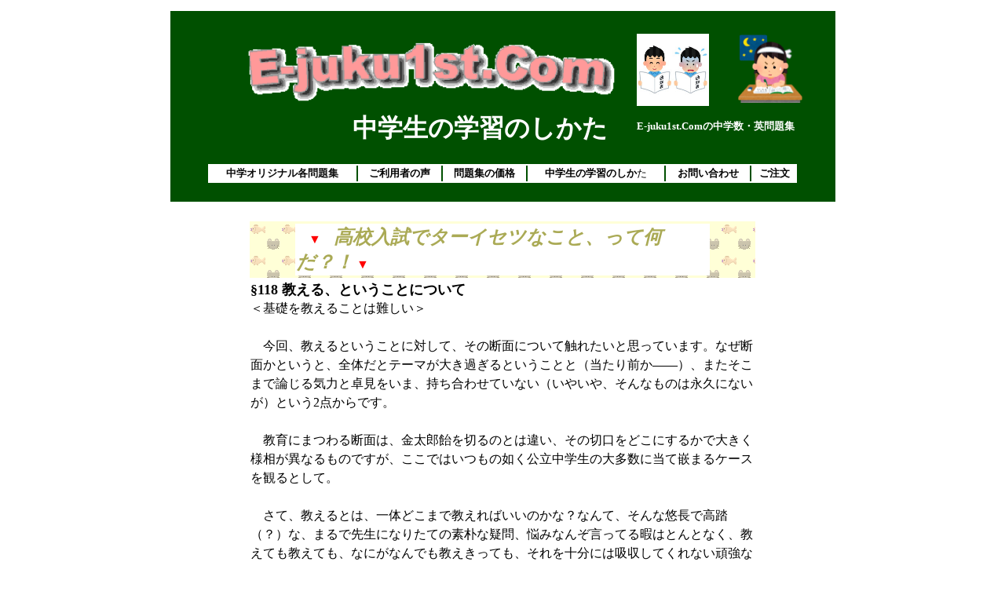

--- FILE ---
content_type: text/html
request_url: http://www.e-juku1st.com/gakusyuindex/gaki73.htm
body_size: 5873
content:
<!DOCTYPE HTML PUBLIC "-//W3C//DTD HTML 4.01 Transitional//EN">
<HTML>
<HEAD>
<meta name="viewport" content="width=device-width,initial-scale=1.0">
<META name="GENERATOR" content="JustSystems Homepage Builder Version 21.0.5.0 for Windows">
<META http-equiv="Content-Type" content="text/html; charset=EUC-JP">
<META http-equiv="Content-Style-Type" content="text/css">
<META name="Keywords" content="中学生の勉強方法,中学生の学習のしかた,小学の勉強方法,E-juku1st.Com,中学数学 問題集,中学英語 問題集,中学 社会問題集,中学 理科問題集,算数問題集">
<META name="description" content="トッポ先生による小・中学生対象のオリジナル問題集販売とサポート！　自宅学習で高校入試に向けた中学3年間の勉強と実力の鍛え方が身につく問題集です。" />
<TITLE>教える、ということについて＜基礎を教えることは難しい＞</TITLE>
<STYLE type="text/css">
<!--
BODY{
  font-size : 16px;
  font-family : "ＭＳ Ｐゴシック";
  font-weight : 500;
}
-->
</STYLE>
<script type="text/javascript">

  var _gaq = _gaq || [];
  _gaq.push(['_setAccount', 'UA-20150569-1']);
  _gaq.push(['_trackPageview']);

  (function() {
    var ga = document.createElement('script'); ga.type = 'text/javascript'; ga.async = true;
    ga.src = ('https:' == document.location.protocol ? 'https://ssl' : 'http://www') + '.google-analytics.com/ga.js';
    var s = document.getElementsByTagName('script')[0]; s.parentNode.insertBefore(ga, s);
  })();

</script> 
<!-- Google tag (gtag.js) -->
<script async src="https://www.googletagmanager.com/gtag/js?id=G-0G62N5F94P"></script>
<script>
  window.dataLayer = window.dataLayer || [];
  function gtag(){dataLayer.push(arguments);}
  gtag('js', new Date());

  gtag('config', 'G-0G62N5F94P');
</script>
</HEAD>
<BODY>
<DIV align="center">
  <TABLE width="850">
    <TBODY>
      <TR>
        <TD></TD>
      </TR>
      <TR>
        <TD bgcolor="#005000" align="left" height="48" valign="top">
        <TABLE width="845">
          <TBODY>
            <TR>
              <TD height="17">　　</TD>
              <TD height="17" width="554"></TD>
              <TD height="17" colspan="2"></TD>
            </TR>
            <TR>
              <TD height="90">　　</TD>
              <TD height="90" align="center" width="554">　<A href="../index.htm"><IMG src="e-juku1st2.combeje  2.gif" width="500" height="94" border="0" alt="E-juku1st.Comの中学数・英問題集"></A></TD>
              <TD height="90" width="106"><A href="../gakusyunosikata.htm"><IMG src="logo-newest2.jpg" width="92" height="92" border="0" style="float : left;visibility : visible;" alt="中学生の学習のしかた"></A></TD>
              <TD height="90" width="140">　<IMG src="logp-newest16.png" width="88" height="88" border="0"></TD>
            </TR>
            <TR>
              <TD rowspan="2" height="32"></TD>
              <TD valign="top" rowspan="2" height="32" width="554"><B><FONT size="+2" style="font-size : 150%;" color="#ffffff">　　　　　　　　</FONT><A href="../gakusyunosikata.htm" style="text-decoration : none;"><FONT size="+3" style="font-size : 200%;" color="#ffffff">中学生の学習のしかた</FONT></A></B></TD>
              <TD colspan="2"><B><FONT size="-1"><A style="text-decoration : none;" href="../index.htm"><FONT color="#ffffff">E-juku1st.Comの中学数・英問題集</FONT></A></FONT></B></TD>
            </TR>
            <TR>
              <TD colspan="2" valign="top"></TD>
            </TR>
            <TR>
              <TD align="center" colspan="4" height="65"><BR>
              <TABLE bgcolor="#FFFFFF" width="750">
                <TBODY>
                  <TR>
                    <TD align="center"><A style="text-decoration : none;" href="../indexcontents8-spring.htm"><B><FONT size="-1" color="#0b0b0b">中学オリジナル各問題集</FONT></B></A></TD>
                    <TD bgcolor="#005000" colspan="2"></TD>
                    <TD bgcolor="#FFFFFF" align="center"><B><A style="text-decoration : none;" href="../voice/voice5.htm"><FONT size="-1" color="#000000">ご利用者の声</FONT></A></B></TD>
                    <TD bgcolor="#005000"></TD>
                    <TD bgcolor="#FFFFFF" align="center"><B><FONT size="-1"><A style="text-decoration : none;" href="../kakaku.htm"><FONT color="#000000">問題集の価格</FONT></A></FONT></B></TD>
                    <TD bgcolor="#005000"></TD>
                    <TD align="center"><A style="text-decoration : none;" href="../gakusyunosikata.htm"><FONT size="-1" color="#000000"><B>中学生の学習のしか</B>た</FONT></A></TD>
                    <TD bgcolor="#005000"></TD>
                    <TD align="center"><FONT size="-1"><B><A style="text-decoration : none;" href="http://e-juku1st.com/cx/htm/formmail/formmail.html"><FONT color="#000000">お問い合わせ</FONT></A></B></FONT></TD>
                    <TD bgcolor="#005000"></TD>
                    <TD align="center"><B><FONT size="-1"><A style="text-decoration : none;" href="http://www.e-juku1st.com/cart/"><FONT color="#000000">ご注文</FONT></A></FONT></B></TD>
                  </TR>
                </TBODY>
              </TABLE>
              <BR>
              </TD>
            </TR>
          </TBODY>
        </TABLE>
        </TD>
      </TR>
    </TBODY>
  </TABLE>
  <BR>
</DIV>
<CENTER>
<TABLE width="656">
  <TBODY>
    <TR>
      <TD align="center">
      <CENTER>
      <TABLE width="648">
        <TBODY>
          <TR>
            <TD align="center" background="../kabe_che38.gif" height="48">
            <TABLE>
              <TBODY>
                <TR>
                  <TD align="left" bgcolor="#ffffff" width="526">　<FONT color="#FF0000">▼</FONT>　<FONT color="#00ffff"><B><FONT size="+2" color="#AAAA55"><I>高校入試でターイセツなこと、って何だ？！</I></FONT></B></FONT><FONT color="#FF0000"> ▼</FONT></TD>
                </TR>
              </TBODY>
            </TABLE>
            </TD>
          </TR>
          <TR>
            <TD valign="top" height="1789" style="line-height : 150%;"><B><FONT size="+1">§118 教える、ということについて</FONT></B><BR>
            ＜基礎を教えることは難しい＞<BR>
            <BR>
            　今回、教えるということに対して、その断面について触れたいと思っています。なぜ断面かというと、全体だとテーマが大き過ぎるということと（当たり前か――）、またそこまで論じる気力と卓見をいま、持ち合わせていない（いやいや、そんなものは永久にないが）という2点からです。<BR>
            <BR>
            　教育にまつわる断面は、金太郎飴を切るのとは違い、その切口をどこにするかで大きく様相が異なるものですが、ここではいつもの如く公立中学生の大多数に当て嵌まるケースを観るとして。<BR>
            <BR>
            　さて、教えるとは、一体どこまで教えればいいのかな？なんて、そんな悠長で高踏（？）な、まるで先生になりたての素朴な疑問、悩みなんぞ言ってる暇はとんとなく、教えても教えても、なにがなんでも教えきっても、それを十分には吸収してくれない頑強な生徒を前にして、あるいは吸収してもほんとうには消化し切れていない生徒があまりにも多いのに、はたまた吸収したはずの知識が、時の経過とともにいとも簡単に、それこそ下手すれば跡形もなくきれいさっぱり忘れちゃうその暗記力に、ただただ恐れ入るというか閉口してしまう。<BR>
            <BR>
            　しかし、閉口してしまうだけの感慨ですむのなら、ものごとは簡単、ぐんと気が楽なのだが、それでは責任を果たしたことには到底ならず、なんとかせねばならないのがつらいところ。積んでは崩れ、積んでは崩れ、その崩れを自分で何とかしないものだから（ほんとにこの点がいまの生徒の一番欠けているところ）、まったく自分の問題であるのに他人事のように傍観して動かない生徒が驚くほど多いものだから、こちらが躍起になって「補修」しなければならないことになる。<BR>
            <BR>
            　つまりこの状況は、過保護に過ぎるわけです。「補修」と書きましたが、まさにその学習の実態は補修で、破れた箇所を取り繕い、穴が開いた部分を埋める作業の連続といっていい。学習は前に進むもの、新たな知識を獲得していくものだと思うのですが、前に進むためには過去のことをすべてとはいいませんが、基本なるものだけは最低わかっていなければなりませんね。なぜなら、そのことを踏まえて新たな勉強を進めていくのですから。<BR>
            <BR>
            　ところが、いまの勉強を進めるにあたり、中1では小学時に最低習得しておくべき事柄がわかっていない、身についていないものだから、その説明と解説に大いに時間を喰われることになる。一部の生徒がわかっていないのなら納得が行くのですが、事実は、一部の生徒だけがわかっているに過ぎないから、驚きを超えて言葉を失います。<BR>
            <BR>
            　具体的にどういうものか？ですって。それはもう、うんざりするくらいありますね。たとえば英語なら、主語、がわかっていない、判断できない。述語もわかっていない。動詞とはどういうものかも知らない生徒が大勢いる。せめて名詞、動詞、形容詞ぐらいの区別は知っていて欲しいといいますか、当然のまた最低限の知識だと思うのですが。何も副詞や助詞の区別を問うているのではないのですから。<BR>
            <BR>
            　生徒はちんぷんかんぷんなことを平気でどんどん、それこそ呆れるぐらい繰り返しいいます。一度や二度、基本からコンコンと説明しても直るものではない。わかっても直るものではない。それはもう不思議なくらい直りません。ほんとうには自分の頭でわかっていないからです。それが何でもない基本であればあるほど、繰り返し飽きるほど、説明と質問をしなければなりません。そして、やっとできる。できるようになる、こちらの精魂尽き果てた頃に。<BR>
            <BR>
            　しかし、これはおかしい。ここまでして勉強は教えるものではない。<BR>
            「基礎を教えることは難しい。応用を教えることはそれに較べ、なんとやさしいことか――
            」<BR>
            　この感懐は最近、とみに感じる。本来は、逆なんですがね。<BR>
            <BR>
            　教わる側の生徒にとっても、また一般のお母様たちが抱いているイメージでも、「基礎はわかるんだけど、どうも応用になるといまいち理解できない、ややこしい、どう解いたらいいのかさっぱりわからない・・・」という捉え方をされている筈です。しかし、事実は違う。基礎ができないのです。<BR>
            <BR>
            　そして、小学時に基礎ができていないのです。基礎をしっかり教えてくれる、また生徒のほんとうの力を認識できている小学校の先生は、これまた驚くほど少ないと言わざるを得ません。まるで、生徒がわかったという状態ができていると錯覚している、認識と判断の甘い先生が多すぎるのでしょう。<BR>
            <BR>
            　基礎ができていない生徒が、そして基礎ができない生徒が、中学生になり急に塾に行って余分に（？）勉強しだしたからといって、成績がぐんぐん上がる道理がない。進学塾に1年も2年も通って勉強したのに、結局成績はちっとも上がらなかった、という事例は枚挙に暇がない話ですね。根本に目を向けていないからです。<BR>
            <BR>
            　さてもう一つ、生徒のおかしい実態に触れておきます。<BR>
            　それは、ポイントを掴む力のないことです。これはいまの勉強、新しく学習した内容を理解、押さえる力です。これが10人中なんと9人はないか、もしくは足りない。説明をすればその場で理解はしていきますが、押さえる力、つまりポイントを把握する力がどうにも不足、欠落しているのです。<BR>
            <BR>
            　要するに何なんだ、何がわかっておればいいんだ、そして何を強く覚え込むんだ、というポイントの掴み方がどうも弱いというかすんなりできない。　説明をする。もちろんさらっと説明をするわけではない。詳しく解説、また予めミスをする箇所を指摘、してはいけない杜撰なやり方を戒め、そして「ポイント」を繰り返し言う。その演習をする。演習に入ると途端に間違う生徒もいるが、まあそれを直し、なんとか全員ができたとする。<BR>
            <BR>
            　では、この問題を解いたわけだけど、何が一体ポイントなんだ？と問えば、その答えはなかなか返ってこない。確認の意味で気楽に訊いているのだけど、事態は、気楽ではないことが多い。黙って答えることができない生徒、だらだら見当違いなことを言う生徒、ポイントを掠めながら正確に指摘できない生徒などなど、これが平均的なまた定期テストでも80点以上は取る生徒の大半の現実ですから、言葉を失う。<BR>
            <BR>
            　ポイントはすでに言っているのです。言っているからできているのです。しかし、訊いてみると、そのポイントが言葉に出てこない。だからまた、繰り返し語調を荒げつつ説明することになる。そのときになってやっと、生徒はわかった顔つきをする。ああ、そうなのか、と。これは、おかしい。非常におかしい、と思えます。このことは学ぶ姿勢と能力の本質にかかわっていますね。<BR>
            <BR>
            　一般に、ものごとを力の量に換算し、そこに質の良否をもち込むと、完全に近い姿が見える。ちょっと抽象的な言い回しになりましたが、勉強も同様です。いま、生徒の本質に面と向かってそら恐ろしく感じることは、何度もこれは触れていますが、国語力の基盤のなさです。それは痛切に英語に響いていますし、数学にもに響いています。<BR>
            <BR>
            　数・英の基礎ができない原因、ポイントを把握する力が欠落している原因、人の話や教科書の大切な要点を掴む力が足りない原因、思っていることを適切な表現に置き換えることができない原因など、またさらに学ぶ姿勢と能力の本質に関わるさまざまな事柄など、それらの殆どは国語力の基盤のなさに起因すること明々白白ですね。<BR>
            <BR>
            　いまの少なくとも二倍は、国語に関するさまざまな勉強をしてください。そして、あらゆる本をどしどし読んでください。<BR>
            <BR>
            　この夏読んで面白い、あるいはうーんと唸った本。<BR>
            <BR>
            『無人島に生きる十六人』（新潮文庫　須川邦彦著）＜400円＞<BR>
            　明治31年、帆船龍睡丸に乗った16人がパール・エンド・ハ－ミーズ礁の、ある無人島に漂着した。さて、それからが・・・。冒険実話。<BR>
            『心は孤独な数学者』　（新潮文庫　藤原正彦著）＜438円＞<BR>
            　天才数学者ニュートン、ハミルトン、ラマヌジャンの3人を扱った評伝紀行。<BR>
            <BR>
            <BR>
            </TD>
          </TR>
          <TR>
            <TD align="center" height="24"><A href="../gakusyunosikata.htm"><IMG src="../back_d.gif" width="62" height="25" border="0"></A></TD>
          </TR>
        </TBODY>
      </TABLE>
      </CENTER>
      </TD>
    </TR>
  </TBODY>
</TABLE>
</CENTER>
<SCRIPT type="text/javascript"><!--
var _JustAnalyticsConfig = {
	'siteid': '37649',
	'domain': 'www.e-juku1st.com',
	'path': '/',
	'filepath': '/gakusyuindex/gaki73.htm'
};
// -->
</SCRIPT><SCRIPT type="text/javascript" src="http://tracker.kantan-access.com/js/ja.js"></SCRIPT><NOSCRIPT><IMG width="1" height="1" alt="" src="http://tracker.kantan-access.com/jana_tracker/track4ns.gif?sid=37649&t=%B6%B5%A4%A8%A4%EB%A1%A2%A4%C8%A4%A4%A4%A6%A4%B3%A4%C8%A4%CB%A4%C4%A4%A4%A4%C6%A1%E3%B4%F0%C1%C3%A4%F2%B6%B5%A4%A8%A4%EB%A4%B3%A4%C8%A4%CF%C6%F1%A4%B7%A4%A4%A1%E4&p=%2Fgakusyuindex%2Fgaki73.htm&cs=EUC-JP"></NOSCRIPT></BODY>
</HTML>
